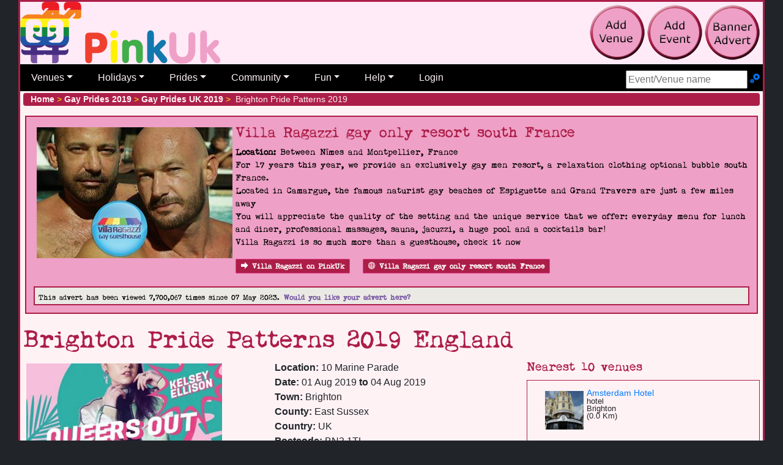

--- FILE ---
content_type: text/html; charset=utf-8
request_url: https://pinkuk.com/events/europe/uk/east-sussex/brighton/brighton-pride-patterns-2019
body_size: 16632
content:

<!DOCTYPE html>
<html lang="en-gb">
<head>
    <meta charset="utf-8">
    <meta name="viewport" content="width=device-width, initial-scale=1">
    <link href="/includes/css/pinkuk.min.css" rel="stylesheet" media="all">
    
    <link rel="shortcut icon" href="/favicon.ico">
    
    <link rel="apple-touch-icon" href="/apple-touch-icon-57x57-precomposed.png">
    <link rel="apple-touch-icon" sizes="72x72" href="/apple-touch-icon-72x72-precomposed.png">
    <link rel="apple-touch-icon" sizes="114x114" href="/apple-touch-icon-114x114-precomposed.png">
    <script src="//code.jquery.com/jquery-3.6.0.min.js"></script>
    <title>Brighton Pride Patterns 2019</title>

    <meta name="twitter:card" content="summary" />
    <meta name="twitter:site" content="@PinkUklistings" />
    <meta name="twitter:creator" content="@PinkUklistings" />
    <meta property="og:url" content="https://pinkuk.com/events/europe/uk/east-sussex/brighton/brighton-pride-patterns-2019">
    <meta property="og:title" content="Brighton Pride Patterns 2019 England">
    <meta property="og:description" content="Brighton Pride Patterns 2019 THURSDAY 1ST AUGUST  DRAGUATION : QUEERS OUT FOR SUMMER! Live drag, DJs, pool party theme, glitter + plenty [...]">
    <meta property="og:image" content="https://pinkuk.com/images/events/uk-brighton-pride-patterns-2019.jpg">
    <link rel="canonical" href="https://pinkuk.com/events/europe/uk/east-sussex/brighton/brighton-pride-patterns-2019">
    <meta name="description" content="Brighton Pride Patterns 2019 THURSDAY 1ST AUGUST  DRAGUATION : QUEERS OUT FOR SUMMER! Live drag, DJs, pool party theme, glitter + plenty [...]">
</head>
<body>
<div id="container_all">
    <div id="topBar">
        <a href="/"><img src="/img/pinkuk_rainbow.png" alt="PinkUk home page" style="margin-bottom:3px;" class="float-left"></a>
        <div class="float-right nonprintable d-none d-lg-block" style="padding:5px">
            
            <a href="/contact/add-listing/"><img class="tool-tip" src="/img/add-venue.png" title="add venue to PinkUk" alt="add gay venue to PinkUk"></a>
            <a href="/contact/add-event/"><img class="tool-tip" src="/img/add-event.png" title="add pride or gay event to PinkUk" alt="add gay pride/event to PinkUk"></a>
            <a href="/contact/banner-advert/"><img class="tool-tip" src="/img/add-banner.png" title="create and publish a banner advert" alt="create and publish a banner advert"></a>
        </div>
        <div class="clearfix">&nbsp;</div>
        <nav class="navbar navbar-expand-lg navbar-dark d-print-none"><button class="navbar-toggler" type="button" data-toggle="collapse" title="Main nav" data-target="#main_nav"><span class="navbar-toggler-icon"></span></button><form id="menuSearch-mobileFrom" action="/search/" class="navbar-form d-block d-lg-none" method="post"><label class="sr-only" for="tb_mobileSearch">Search site</label><input type="text" id="tb_mobileSearch" name="tb_mobileSearch" class="ui-autocomplete-input" autocomplete="off" placeholder="Event/Venue name" /></form><div class="collapse navbar-collapse navbar-nav" id="main_nav"><ul class="navbar-nav"><li class="nav-item dropdown"><a class="nav-link dropdown-toggle" href="#" data-toggle="dropdown">Venues</a><ul class="dropdown-menu"><li><a class="dropdown-item" href="#">By location &raquo;</a><ul class="submenu dropdown-menu"><li><a class="dropdown-item" href="/countries/europe/uk">UK</a></li><li class="dropdown-divider"></li><li><a class="dropdown-item" href="#">Africa &raquo;</a><ul class="submenu dropdown-menu"><li><a class="dropdown-item" href="/countries/africa/cabo-verde">Cabo Verde</a><li><li><a class="dropdown-item" href="/countries/africa/seychelles">Seychelles</a><li><li><a class="dropdown-item" href="/countries/africa/south-africa">South Africa</a><li><li><a class="dropdown-item" href="/countries/africa/uganda">Uganda</a><li></ul></li><li><a class="dropdown-item" href="#">Asia &raquo;</a><ul class="submenu dropdown-menu"><li><a class="dropdown-item" href="/countries/asia/cambodia">Cambodia</a><li><li><a class="dropdown-item" href="/countries/asia/hong-kong">Hong Kong</a><li><li><a class="dropdown-item" href="/countries/asia/india">India</a><li><li><a class="dropdown-item" href="/countries/asia/indonesia">Indonesia</a><li><li><a class="dropdown-item" href="/countries/asia/israel">Israel</a><li><li><a class="dropdown-item" href="/countries/asia/japan">Japan</a><li><li><a class="dropdown-item" href="/countries/asia/malaysia">Malaysia</a><li><li><a class="dropdown-item" href="/countries/asia/nepal">Nepal</a><li><li><a class="dropdown-item" href="/countries/asia/philippines">Philippines</a><li><li><a class="dropdown-item" href="/countries/asia/singapore">Singapore</a><li><li><a class="dropdown-item" href="/countries/asia/south-korea">South Korea</a><li><li><a class="dropdown-item" href="/countries/asia/sri-lanka">Sri Lanka</a><li><li><a class="dropdown-item" href="/countries/asia/taiwan">Taiwan</a><li><li><a class="dropdown-item" href="/countries/asia/thailand">Thailand</a><li><li><a class="dropdown-item" href="/countries/asia/turkey">Turkey</a><li><li><a class="dropdown-item" href="/countries/asia/vietnam">Vietnam</a><li></ul></li><li><a class="dropdown-item" href="#">Australia &raquo;</a><ul class="submenu dropdown-menu"><li><a class="dropdown-item" href="/countries/australia/australia">Australia</a><li><li><a class="dropdown-item" href="/countries/australia/guam">Guam</a><li><li><a class="dropdown-item" href="/countries/australia/new-zealand">New Zealand</a><li></ul></li><li><a class="dropdown-item" href="#">Europe &raquo;</a><ul class="submenu dropdown-menu"><li><a class="dropdown-item" href="/countries/europe/uk">UK</a><li><li class="dropdown-divider"></li><li><a class="dropdown-item" href="/countries/europe/austria">Austria</a><li><li><a class="dropdown-item" href="/countries/europe/belgium">Belgium</a><li><li><a class="dropdown-item" href="/countries/europe/croatia">Croatia</a><li><li><a class="dropdown-item" href="/countries/europe/cyprus">Cyprus</a><li><li><a class="dropdown-item" href="/countries/europe/czech-republic">Czech Republic</a><li><li><a class="dropdown-item" href="/countries/europe/denmark">Denmark</a><li><li><a class="dropdown-item" href="/countries/europe/estonia">Estonia</a><li><li><a class="dropdown-item" href="/countries/europe/finland">Finland</a><li><li><a class="dropdown-item" href="/countries/europe/france">France</a><li><li><a class="dropdown-item" href="/countries/europe/germany">Germany</a><li><li><a class="dropdown-item" href="/countries/europe/gibraltar">Gibraltar</a><li><li><a class="dropdown-item" href="/countries/europe/greece">Greece</a><li><li><a class="dropdown-item" href="/countries/europe/hungary">Hungary</a><li><li><a class="dropdown-item" href="/countries/europe/iceland">Iceland</a><li><li><a class="dropdown-item" href="/countries/europe/ireland">Ireland</a><li><li><a class="dropdown-item" href="/countries/europe/italy">Italy</a><li><li><a class="dropdown-item" href="/countries/europe/latvia">Latvia</a><li><li><a class="dropdown-item" href="/countries/europe/lithuania">Lithuania</a><li><li><a class="dropdown-item" href="/countries/europe/luxembourg">Luxembourg</a><li><li><a class="dropdown-item" href="/countries/europe/malta">Malta</a><li><li><a class="dropdown-item" href="/countries/europe/netherlands">Netherlands</a><li><li><a class="dropdown-item" href="/countries/europe/norway">Norway</a><li><li><a class="dropdown-item" href="/countries/europe/poland">Poland</a><li><li><a class="dropdown-item" href="/countries/europe/portugal">Portugal</a><li><li><a class="dropdown-item" href="/countries/europe/romania">Romania</a><li><li><a class="dropdown-item" href="/countries/europe/russia">Russia</a><li><li><a class="dropdown-item" href="/countries/europe/serbia">Serbia</a><li><li><a class="dropdown-item" href="/countries/europe/slovakia">Slovakia</a><li><li><a class="dropdown-item" href="/countries/europe/slovenia">Slovenia</a><li><li><a class="dropdown-item" href="/countries/europe/spain">Spain</a><li><li><a class="dropdown-item" href="/countries/europe/sweden">Sweden</a><li><li><a class="dropdown-item" href="/countries/europe/switzerland">Switzerland</a><li><li><a class="dropdown-item" href="/countries/europe/uk">UK</a><li><li><a class="dropdown-item" href="/countries/europe/ukraine">Ukraine</a><li></ul></li><li><a class="dropdown-item" href="#">North America &raquo;</a><ul class="submenu dropdown-menu"><li><a class="dropdown-item" href="/countries/north-america/bahamas">Bahamas</a><li><li><a class="dropdown-item" href="/countries/north-america/bermuda">Bermuda</a><li><li><a class="dropdown-item" href="/countries/north-america/canada">Canada</a><li><li><a class="dropdown-item" href="/countries/north-america/costa-rica">Costa Rica</a><li><li><a class="dropdown-item" href="/countries/north-america/curacao">Curacao</a><li><li><a class="dropdown-item" href="/countries/north-america/dominican-republic">Dominican Republic</a><li><li><a class="dropdown-item" href="/countries/north-america/guatemala">Guatemala</a><li><li><a class="dropdown-item" href="/countries/north-america/mexico">Mexico</a><li><li><a class="dropdown-item" href="/countries/north-america/usa">USA</a><li></ul></li><li><a class="dropdown-item" href="#">South America &raquo;</a><ul class="submenu dropdown-menu"><li><a class="dropdown-item" href="/countries/south-america/argentina">Argentina</a><li><li><a class="dropdown-item" href="/countries/south-america/brazil">Brazil</a><li><li><a class="dropdown-item" href="/countries/south-america/chile">Chile</a><li><li><a class="dropdown-item" href="/countries/south-america/colombia">Colombia</a><li><li><a class="dropdown-item" href="/countries/south-america/cuba">Cuba</a><li><li><a class="dropdown-item" href="/countries/south-america/ecuador">Ecuador</a><li><li><a class="dropdown-item" href="/countries/south-america/panama">Panama</a><li><li><a class="dropdown-item" href="/countries/south-america/peru">Peru</a><li><li><a class="dropdown-item" href="/countries/south-america/puerto-rico">Puerto Rico</a><li><li><a class="dropdown-item" href="/countries/south-america/uruguay">Uruguay</a><li></ul></li></ul></li><li><a class="dropdown-item" href="#">By category &raquo;</a><ul class="submenu dropdown-menu"><li><a class="dropdown-item" href="/pubs/europe/uk">Bars</a></li><li><a class="dropdown-item" href="#">Fun &raquo;</a><ul class="submenu dropdown-menu"><li><a class="dropdown-item" href="/cruising/europe/uk">Cruising</a></li><li><a class="dropdown-item" href="/escorts/europe/uk">Escorts</a></li><li><a class="dropdown-item" href="/massages/europe/uk">Massages</a></li><li><a class="dropdown-item" href="/saunas/europe/uk">Saunas</a></li></ul></li><li><a class="dropdown-item" href="#">Going away &raquo;</a><ul class="submenu dropdown-menu"><li><a class="dropdown-item" href="/attractions/europe/uk">Attractions</a></li><li><a class="dropdown-item" href="/beaches/europe/uk">Beaches</a></li><li><a class="dropdown-item" href="/guest-houses/europe/uk">Guest houses</a></li><li><a class="dropdown-item" href="/hostels/europe/uk">Hostels</a></li><li><a class="dropdown-item" href="/hotels/europe/uk">Hotels</a></li><li><a class="dropdown-item" href="/resorts/europe/uk">Resorts</a></li><li><a class="dropdown-item" href="/restaurants/europe/uk">Restaurants</a></li><li><a class="dropdown-item" href="/self-catering/europe/uk">Self-catering</a></li></ul></li><li><a class="dropdown-item" href="/networks-advice/europe/uk">Networks & advice</a></li><li><a class="dropdown-item" href="/clubs/europe/uk">Nightclubs</a></li><li><a class="dropdown-item" href="#">Other businesses &raquo;</a><ul class="submenu dropdown-menu"><li><a class="dropdown-item" href="/businesses/europe/uk">Businesses general</a><li><a class="dropdown-item" href="/escorts/europe/uk">Escorts</a></li><li><a class="dropdown-item" href="/massages/europe/uk">Massages</a></li><li><a class="dropdown-item" href="/restaurants/europe/uk">Restaurants</a></li><li><a class="dropdown-item" href="/shops/europe/uk">Shops</a></li></ul></li><li><a class="dropdown-item" href="/restaurants/europe/uk">Restaurants</a></li></ul></li><li class="dropdown-divider"></li><li><a class="dropdown-item" href="/search/">Search</a></li><li class="dropdown-divider"></li><li><a class="dropdown-item" href="/contact/add-listing/">Add your venue</a></li></ul> <li class="nav-item dropdown"> <a class="nav-link dropdown-toggle" href="#" data-toggle="dropdown">Holidays</a><ul class="dropdown-menu"><li><a class="dropdown-item" href="/attractions/europe/uk">Attractions</a></li><li><a class="dropdown-item" href="/beaches/europe/uk">Beaches</a></li><li><a class="dropdown-item" href="/guest-houses/europe/uk">Guest houses</a></li><li><a class="dropdown-item" href="/hostels/europe/uk">Hostels</a></li><li><a class="dropdown-item" href="/hotels/europe/uk">Hotels</a></li><li><a class="dropdown-item" href="/resorts/europe/uk">Resorts</a></li><li><a class="dropdown-item" href="/restaurants/europe/uk">Restaurants</a></li><li><a class="dropdown-item" href="/self-catering/europe/uk">Self-catering</a></li><li class="dropdown-divider"></li><li><a class="dropdown-item" href="/search/?c=h">Search venues</a></li><li class="dropdown-divider"></li><li><a class="dropdown-item" href="/contact/add-listing/">Add your venue</a></li></ul></li><li class="nav-item dropdown"><a class="nav-link dropdown-toggle" href="#" data-toggle="dropdown">Prides</a><ul class="dropdown-menu"><li><a class="dropdown-item" href="/events/gay-pride-2026/europe/uk">Prides by country</a></li><li><a class="dropdown-item" href="/events/future-prides.aspx">Future Prides</a></li><li><a class="dropdown-item" href="/stayingin/gay-flags/">Pride Flags</a></li><li class="dropdown-divider"></li><li><a class="dropdown-item" href="/search/">Search prides</a></li><li class="dropdown-divider"></li><li><a class="dropdown-item" href="/contact/add-event/">Add your event</a></li></ul></li><li class="nav-item dropdown"><a class="nav-link dropdown-toggle" href="#" data-toggle="dropdown">Community</a><ul class="dropdown-menu"><li><a class="dropdown-item" href="/news/">Newsletters</a></li><li><a class="dropdown-item" href="/news/features/">Features & views</a></li><li><a class="dropdown-item" href="/networks-advice/europe/uk">Networks & advice</a></li><li><a class="dropdown-item" href="#">Specialist groups &raquo;</a><ul class="submenu dropdown-menu"><li><a class="dropdown-item" href="/stayingin/bears/">Bears</a></li><li><a class="dropdown-item" href="/stayingin/lesbian/">Lesbians</a></li><li><a class="dropdown-item" href="/stayingin/trans/">Trans</a></li></ul></li><li><a class="dropdown-item" href="#">Handy LGBTQ+ facts &raquo;</a><ul class="submenu dropdown-menu"><li><a class="dropdown-item" href="/stayingin/countries-illegal-to-be-gay/">Country rights</a></li><li><a class="dropdown-item" href="/stayingin/hanky-codes/">Hanky codes</a></li><li><a class="dropdown-item" href="/stayingin/gay-flags/">LGBTQ flags</a></li><li><a class="dropdown-item" href="/stayingin/slang/">Slang dictionary</a></li><li><a class="dropdown-item" href="/stayingin/gay-history/">UK gay & lesbian history</a></li></ul><li><a class="dropdown-item" href="#">Shopping &raquo;</a><ul class="submenu dropdown-menu"><li><a class="dropdown-item" href="/shop/">Shopping</a></li><li><a class="dropdown-item" href="/shop/product-of-the-month/">Product of Month</a></li><li class="dropdown-divider"></li><li><a class="dropdown-item" href="https://affiliates.esmale.com/idevaffiliate.php?id=324" target="_blank">Adult toys & kink</a></li><li><a class="dropdown-item" href="https://affiliates.esmale.com/idevaffiliate.php?id=324_12_1_184" target="_blank">Shop poppers</a></li></ul></li><li><a class="dropdown-item" href="/stayingin/links/">Community links</a></li></ul><li class="nav-item dropdown"><a class="nav-link dropdown-toggle" data-toggle="dropdown" href="#">Fun</a><ul class="dropdown-menu"><li><a class="dropdown-item" href="/cruising/europe/uk">Cruising</a></li><li><a class="dropdown-item" href="/escorts/europe/uk">Escorts</a></li><li><a class="dropdown-item" href="/massages/europe/uk">Massages</a></li><li><a class="dropdown-item" href="/saunas/europe/uk">Saunas</a></li><li class="dropdown-divider"></li><li><a class="dropdown-item" href="/stayingin/films/">Films</a></li></ul></li><li class="nav-item dropdown"><a class="nav-link dropdown-toggle" data-toggle="dropdown" href="#">Help</a><ul class="dropdown-menu"><li><a class="dropdown-item" href="/contact/banner-advert/">Add banner advert</a></li><li><a class="dropdown-item" href="/contact/add-event/">Add event</a></li><li><a class="dropdown-item" href="/contact/add-listing/">Add venue</a></li><li><a class="dropdown-item" href="/contact/advertise/">Advertise</a></li><li><a class="dropdown-item" href="/help/terms/">Terms and Conditions</a></li><li class="dropdown-divider"></li><li><a class="dropdown-item" href="/contact/">Contact us</a></li><li><a class="dropdown-item" href="/help/donation/">Donate</a></li><li><a class="dropdown-item" href="/help/">Help</a></li><li><a class="dropdown-item" href="/contact/testimonials/">Testimonials</a></li></ul></li><li class="nav-item"><a class="nav-link" href="#modalLogin" data-toggle="modal">Login</a></li><li class="nav-item"><form id="menuSearch-desktopFrom" action="/search/" class="form-inline navbar-form d-none d-lg-block dropdown-menu-right" style="position:absolute;padding-right:5px;padding-top:10px;" method="post"><label class="sr-only" for="tb_desktopSearch">Search Site</label><input type="text" id="tb_desktopSearch" name="tb_desktopSearch" class="ui-autocomplete-input" autocomplete="off" placeholder="Event/Venue name" />&nbsp;<a href="/search/" title="Advance search"><span class="icon icon-cogs"> </span></a></form></li></ul></div></nav>
    </div>
    <div id="mainBody" class="">
        
            <div itemscope itemtype="http://schema.org/WebPage">
        
        <div class="breadcrumb">
            <a href="/"><strong>Home</strong></a>&nbsp;<span style="color:#fff200;">></span>&nbsp;<a href="/events/gay-pride-2019"><strong>Gay Prides 2019</strong></a>&nbsp;<span style="color:#fff200;">></span>&nbsp;
<a href="/events/gay-pride-2019/europe/uk"><strong>Gay Prides UK 2019</strong></a>&nbsp;<span style="color:#fff200;">></span>&nbsp;
Brighton Pride Patterns 2019

        </div> 
        
            <div class="row venue-paid" data-nosnippe data-cat="venue-paid" data-id="116" aria-hidden="true"><div class="event-details" tabindex="-1"><a target="_blank" href="https://www.villaragazzi.com/en/?utm_source=pinkuk" class="linkclick"><img class="float-left newsImage" width="320" height="214" src="/events/img/villaragazzigayonlyresortsouthfrance_betweenn-mesandmontpellier.jpg.jpeg" alt="Villa Ragazzi gay only resort south France"/></a><div class="h4">Villa Ragazzi gay only resort south France</div><strong>Location:</strong> Between Nîmes and Montpellier, France<br /><p>For 17 years this year, we provide an exclusively gay men resort, a relaxation clothing optional bubble south France. <br />Located in Camargue, the famous naturist gay beaches of Espiguette and Grand Travers are just a few miles away<br />You will appreciate the quality of the setting and  the unique service that we offer: everyday menu for lunch and diner, professional massages, sauna, jacuzzi, a huge pool and a cocktails bar! <br />Villa Ragazzi is so much more than a guesthouse, check it now</p><a class="btn btn-primary btn-xs" href="/countries/europe/france/occitanie/uchaud/villa-ragazzi"><span class="icon-arrow-right"> </span>Villa Ragazzi on PinkUk</a>&nbsp;&nbsp;&nbsp;<div class="clearfix d-block d-sm-none">&nbsp;</div><a class="btn btn-primary btn-xs linkclick" title="go to their website" href="https://www.villaragazzi.com/en/?utm_source=pinkuk" target="_blank"><span class="icon-globe"> </span>Villa Ragazzi gay only resort south France</a><div class="d-none d-sm-block"><div class="clearfix">&nbsp;</div><div class="advewrtiseWithUs highlight_box"><strong><small>This advert has been viewed 7,700,067 times since 07 May 2023.</small> <a href="/contact/banner-advert/">Would you like your advert here?</a></strong></div></div></div></div>
                <h1>Brighton Pride Patterns 2019 England</h1>
            
        


    <div class="row">
        <div class="col-12 col-md-5 col-lg-4">
            <img width="320" height="214" src="/images/events/uk-brighton-pride-patterns-2019.jpg" alt="Brighton Pride Patterns 2019" />
        </div>
        <div class="col-12 col-md-5 col-lg-4" data-id="3635" data-cat="event">
            
            <strong>Location:</strong> 10 Marine Parade
            <br /><strong>Date:</strong> 01 Aug 2019 <strong>to</strong> 04 Aug 2019<br /><strong>Town:</strong> Brighton<br /><strong>County:</strong> East Sussex<br /><strong>Country:</strong> UK<br />
                <strong>Postcode:</strong> BN2 1TL
                <p><strong>Tel:</strong> 01273 894 777</p>
                <strong>Views:</strong> 2,460
            <br /><strong>Reviews:</strong> <span>0</span>&nbsp;<img class="vbtm" src="/img/icons/star0.png" alt="0 Star Rating: Recommended" />
            <p><strong>Updated:</strong> 15 Jul 2019</p>
            <a class="btn btn-primary btn-xs weblinkclick" title="go to their website" href="http://patternsbrighton.com/?utm_source=pinkuk" target="_blank"><span class="icon-globe"> </span>Brighton Pride Patterns 2019&#39;s website</a>
            <div class="clear">&nbsp;</div>
        </div>
        <div class="col-6 col-md-6 col-lg-4 nonprintable d-none d-sm-block">
            <h2 class="h5">Nearest 10 venues</h2>
<div class="tab-content venues-nearest data-nosnippet">
<div class="venues-nearest-venue">
<a href="/countries/europe/uk/east-sussex/brighton/amsterdam-hotel">Amsterdam Hotel
<img class="float-left" src="/venues/images/amsterdamhotel_d.jpg" title="amsterdam hotel brighton" alt="pic of amsterdam hotel brighton" /></a>
<p class="small">hotel
<br />Brighton
<br />(0.0 Km)
</p>
<div class="clear">&nbsp;</div>
<div class="clear">&nbsp;</div>
</div>
<div class="venues-nearest-venue">
<a href="/countries/europe/uk/east-sussex/brighton/centre-stage">Centre Stage
<img class="float-left" src="/venues/images/centrestage_d.jpg" title="centre stage brighton" alt="pic of centre stage brighton" /></a>
<p class="small">Bar
<br />Brighton
<br />(0.0 Km)
</p>
<div class="clear">&nbsp;</div>
<div class="clear">&nbsp;</div>
</div>
<div class="venues-nearest-venue">
<a href="/countries/europe/uk/east-sussex/brighton/patterns">Patterns
<img class="float-left" src="/venues/images/patterns_d.jpg" title="patterns brighton" alt="pic of patterns brighton" /></a>
<p class="small">club
<br />Brighton
<br />(0.0 Km)
</p>
<div class="clear">&nbsp;</div>
<div class="clear">&nbsp;</div>
</div>
<div class="venues-nearest-venue">
<a href="/countries/europe/uk/east-sussex/brighton/new-steine-rooms-bistro">New Steine Rooms [...]
<img class="float-left" src="/venues/images/newsteineroomsbistro_d.jpg" title="new steine rooms &amp; bistro brighton" alt="pic of new steine rooms &amp; bistro brighton" /></a>
<p class="small">hotel eat
<br />Brighton
<br />(0.0 Km)
</p>
<div class="clear">&nbsp;</div>
<div class="clear">&nbsp;</div>
</div>
<div class="venues-nearest-venue">
<a href="/countries/europe/uk/east-sussex/brighton/brightonwave-hotel">Brightonwave [...]
<img class="float-left" src="/venues/images/brightonwavehotel_d.jpg" title="brightonwave hotel brighton" alt="pic of brightonwave hotel brighton" /></a>
<p class="small">hotel
<br />Brighton
<br />(0.1 Km)
</p>
<div class="clear">&nbsp;</div>
<div class="clear">&nbsp;</div>
</div>
<div class="venues-nearest-venue">
<a href="/countries/europe/uk/east-sussex/brighton/nineteen">Nineteen
<img class="float-left" src="/venues/images/nineteen_d.jpg" title="nineteen brighton" alt="pic of nineteen brighton" /></a>
<p class="small">B&amp;B
<br />Brighton
<br />(0.1 Km)
</p>
<div class="clear">&nbsp;</div>
<div class="clear">&nbsp;</div>
</div>
<div class="venues-nearest-venue">
<a href="/countries/europe/uk/east-sussex/brighton/the-marine-tavern">The Marine Tavern
<img class="float-left" src="/venues/images/themarinetavern_d.jpg" title="the marine tavern brighton" alt="pic of the marine tavern brighton" /></a>
<p class="small">hotel Bar
<br />Brighton
<br />(0.1 Km)
</p>
<div class="clear">&nbsp;</div>
<div class="clear">&nbsp;</div>
</div>
<div class="venues-nearest-venue">
<a href="/countries/europe/uk/east-sussex/brighton/trans-pride-centre-brighton">Trans Pride [...]
<img class="float-left" src="/venues/images/transpridecentrebrighton_d.jpg" title="trans pride centre brighton brighton" alt="pic of trans pride centre brighton brighton" /></a>
<p class="small">support
<br />Brighton
<br />(0.1 Km)
</p>
<div class="clear">&nbsp;</div>
<div class="clear">&nbsp;</div>
</div>
<div class="venues-nearest-venue">
<a href="/countries/europe/uk/east-sussex/brighton/pink-pavilion">Pink Pavilion
<img class="float-left" src="/venues/images/pinkpavilion_d.jpg" title="pink pavilion brighton" alt="pic of pink pavilion brighton" /></a>
<p class="small">B&amp;B
<br />Brighton
<br />(0.1 Km)
</p>
<div class="clear">&nbsp;</div>
<div class="clear">&nbsp;</div>
</div>
<div class="venues-nearest-venue">
<a href="/countries/europe/uk/east-sussex/brighton/the-rainbow-hub">The Rainbow Hub
<img class="float-left" src="/venues/images/therainbowhub_d.jpg" title="the rainbow hub brighton" alt="pic of the rainbow hub brighton" /></a>
<p class="small">support
<br />Brighton
<br />(0.1 Km)
</p>
<div class="clear">&nbsp;</div>
<div class="clear">&nbsp;</div>
</div>
<div class="venues-nearest-venue">
<a href="/countries/europe/uk/east-sussex/brighton/coq-block-bar">COQ Block Bar
<img class="float-left" src="/venues/images/coqblockbar_d.jpg" title="coq block bar brighton" alt="pic of coq block bar brighton" /></a>
<p class="small">Bar eat
<br />Brighton
<br />(0.1 Km)
</p>
<div class="clear">&nbsp;</div>
<div class="clear">&nbsp;</div>
</div>
<div class="venues-nearest-venue">
<a href="/countries/europe/uk/east-sussex/brighton/r-bar">R-Bar
<img class="float-left" src="/venues/images/rbar_d.jpeg" title="r-bar brighton" alt="pic of r-bar brighton" /></a>
<p class="small">Bar
<br />Brighton
<br />(0.1 Km)
</p>
<div class="clear">&nbsp;</div>
<div class="clear">&nbsp;</div>
</div>
<div class="venues-nearest-venue">
<a href="/countries/europe/uk/east-sussex/brighton/charles-street-tap">Charles Street [...]
<img class="float-left" src="/venues/images/charlesstreettap_d.jpg" title="charles street tap brighton" alt="pic of charles street tap brighton" /></a>
<p class="small">Bar club
<br />Brighton
<br />(0.1 Km)
</p>
<div class="clear">&nbsp;</div>
<div class="clear">&nbsp;</div>
</div>
<div class="venues-nearest-venue">
<a href="/countries/europe/uk/east-sussex/brighton/prowler-brighton">Prowler Brighton
<img class="float-left" src="/venues/images/prowlerbrighton_d.jpg" title="prowler brighton brighton" alt="pic of prowler brighton brighton" /></a>
<p class="small">shop
<br />Brighton
<br />(0.1 Km)
</p>
<div class="clear">&nbsp;</div>
<div class="clear">&nbsp;</div>
</div>
<div class="venues-nearest-venue">
<a href="/countries/europe/uk/east-sussex/brighton/the-sussex-beacon-brighton">The Sussex Beacon [...]
<img class="float-left" src="/venues/images/thesussexbeaconbrighton_d.jpg" title="the sussex beacon brighton brighton" alt="pic of the sussex beacon brighton brighton" /></a>
<p class="small">shop
<br />Brighton
<br />(0.1 Km)
</p>
<div class="clear">&nbsp;</div>
<div class="clear">&nbsp;</div>
</div>
<div class="venues-nearest-venue">
<a href="/countries/europe/uk/east-sussex/brighton/camelford-arms">Camelford Arms
<img class="float-left" src="/venues/images/camelfordarms_d.jpg" title="camelford arms brighton" alt="pic of camelford arms brighton" /></a>
<p class="small">Bar eat
<br />Brighton
<br />(0.1 Km)
</p>
<div class="clear">&nbsp;</div>
<div class="clear">&nbsp;</div>
</div>
<div class="venues-nearest-venue">
<a href="/countries/europe/uk/east-sussex/brighton/zone-bar">Zone Bar
<img class="float-left" src="/venues/images/zonebar_d.jpg" title="zone bar brighton" alt="pic of zone bar brighton" /></a>
<p class="small">Bar
<br />Brighton
<br />(0.1 Km)
</p>
<div class="clear">&nbsp;</div>
<div class="clear">&nbsp;</div>
</div>
<div class="venues-nearest-venue">
<a href="/countries/europe/uk/east-sussex/brighton/the-basement-club">The Basement Club
<img class="float-left" src="/venues/images/thebasementclub_d.jpg" title="the basement club brighton" alt="pic of the basement club brighton" /></a>
<p class="small">club
<br />Brighton
<br />(0.1 Km)
</p>
<div class="clear">&nbsp;</div>
<div class="clear">&nbsp;</div>
</div>
<div class="venues-nearest-venue">
<a href="/countries/europe/uk/east-sussex/brighton/lunch-positive">Lunch Positive
<img class="float-left" src="/venues/images/lunchpositive_d.jpg" title="lunch positive brighton" alt="pic of lunch positive brighton" /></a>
<p class="small">support
<br />Brighton
<br />(0.1 Km)
</p>
<div class="clear">&nbsp;</div>
<div class="clear">&nbsp;</div>
</div>
<div class="venues-nearest-venue">
<a href="/countries/europe/uk/east-sussex/brighton/legends-bar">Legends Bar
<img class="float-left" src="/venues/images/legendsbar_d.jpg" title="legends bar brighton" alt="pic of legends bar brighton" /></a>
<p class="small">Bar
<br />Brighton
<br />(0.1 Km)
</p>
<div class="clear">&nbsp;</div>
<div class="clear">&nbsp;</div>
</div>
</div>

        </div>
    </div>
    <a class="btn btn-primary btn-xs" href="/countries/europe/uk/east-sussex#townList"><span class="icon-arrow-right"> </span>LGBTQ+ scene in East Sussex</a>
    <hr />
    <div class="row">
        <div class="col-md-8">
            <nav>
                <div class="nav nav-tabs nav-fill" id="nav-tab" role="tablist">
                    <a class="nav-item nav-link active" id="nav-info-tab" data-toggle="tab" href="#nav-info" role="tab" aria-controls="nav-info" aria-selected="true">Info</a>
                    
                        <a class="nav-item nav-link" id="nav-contact-tab" data-toggle="tab" href="#nav-contact" role="tab" aria-controls="nav-contact" aria-selected="false">Contact</a>
                    
                    <a class="nav-item nav-link" id="nav-reviews-tab" data-toggle="tab" href="#nav-reviews" role="tab" aria-controls="nav-reviews" aria-selected="false">Reviews</a>
                    <a class="nav-item nav-link" id="nav-reviewAdd-tab" data-toggle="tab" href="#nav-reviewAdd" role="tab" aria-controls="nav-reviewAdd" aria-selected="false">Add review</a>
                </div>
            </nav>
            <div class="tab-content" id="nav-tabContent">
                <div class="tab-pane fade show active" id="nav-info" role="tabpanel" aria-labelledby="nav-info-tab">
                    <h3>Info</h3>
                    THURSDAY 1ST AUGUST <br />DRAGUATION : QUEERS OUT FOR SUMMER!<br />Live drag, DJs, pool party theme, glitter + plenty more.<br />Performers include, host for the evening and drag superstar FRUIT, new Drag Society president himself Prince of Persia, queerlesque and parody singer Olive Hooters, K-pop Diva Melanin Monroe, dancer and Youtube sensation Kelsey Ellison, as well as resident DJ and founder of Gal Pal’s Jumeau, who will DJing the night away with queer pop party anthems, wildcards and deep cuts that make you want to move!<br /><br />FRIDAY 2ND AUGUST<br />PATTERNS DOES PRIDE!<br />Being involved in Brighton & Hove Pride and promoting diversity is hugely important to Patterns, so of course Pride is an annual highlight for Patterns. This Pride Friday, Patterns host a warm-up party with our residents to get things in motion ahead of the main events. Expect the finest in underground party starting slammers and dance floor favourites, both past and present. This will be in support of Switchboard, a charity for LGBTQ people looking for community, support or information. Set up in 1975, Switchboard has been supporting lesbian, gay, bisexual, transgender and queer people in Brighton & Hove and beyond. <br /><br />SATURDAY 3RD AUGUST<br />HORSE MEAT DISCO AND RAW SILK<br />Horse Meat Disco is the sweatiest and bestest queer disco wonderland in the country. If I die, scatter my ashes on the dance floor. We are not worthy. They'll be joined by the dangerous duo of Steph and Grace aka RAW SILK who are ready to bring you a ridiculous amount of fun. 20p from each ticket sold on DICE will be donated to The Clock Tower Sanctuary, a local day centre for 16-25-year olds who are homeless or insecurely housed.<br /><br />SUNDAY 4TH AUGUST<br />SUNDAY SUNDAE PRIDE REUNION<br />Sunday Sundae has become Brighton Pride’s most legendary party thanks to its life affirming mix of hot house, classy disco, stunning location, loved up clubbers and its gloriously sexy, sexy vibe. Nothing comes close to the love you will feel as you dance your Brighton Pride Sunday away in the company of party loving hedonists hell bent on having the night of their lives. Set in the heart of the Pride Village Party celebrations at Brighton’s stunning art deco venue Patterns, the sashay will be had as a soundtrack of classic house, disco infused beats and heavenly upfront grooves combine to keep the temperatures soaring long after the sun has set.
                </div>
                <div class="tab-pane fade" id="nav-contact" role="tabpanel" aria-labelledby="nav-contact-tab">
                    
                    <h4>Email Brighton Pride Patterns 2019</h4>
                    <div id="dv_contactForm">
    <p>If you are a gay or LGBTQ+ business are don't have a listing with us, why not <a href="/contact/advertise/">add your venue</a>. 
        Have a look at the 'Premium Service' which will bring you a lot more traffic.</p>
    <form id="form2" method="post">
        <p id="sp_formErr"></p> 
        
            <div class="row">
                <div class="col-md-6">
                    <label for="tb_myName">Name: *</label>
                    <input type="text" class="form-control" name="tb_myName" id="tb_myName" value="" />
                    <p id="lt_nameErr"></p>
                </div>
                <div class="col-md-6">
                    <label for="tb_myEmail">Email: *</label>
                    <input type="text" class="form-control" name="tb_myEmail" id="tb_myEmail" value="" />
                    <p id="lt_emailErr"></p>
                </div>
            </div>
        
            <div class="row">
                <div class="col-md-4">
                    <label for="tb_subject"><strong>Subject: *</strong></label>
                    <input type="text" class="form-control" name="tb_subject" id="tb_subject" value="" />
                    <p id="lt_subjectErr"></p>
                </div>
            </div>
            <div class="row">
                <div class="col-md-8">
                    <label for="tb_msg"><strong>Message: *</strong></label>
                    <br /><textarea class="form-control" name="tb_msg" id="tb_msg" rows="10"></textarea>
                    <p id="lt_msgErr"></p>
                </div>
            </div>
            <div class="row">
                <div class="col-md-6">
                   <input type="checkbox" id="cb_reciveNews" name="cb_reciveNews"  value="1"/>
<label for="cb_reciveNews">I would like to hear news from PinkUk</label>
  
                </div>
            </div>
            <br /><input type="button" onclick="sendContactEmail();" class="btn btn-primary" name="bn_submit" id="bn_submit" value="Send message" />
        <input name="hd_toContactId" type="hidden" id="hd_toContactId" /><input name="hd_venueId" type="hidden" id="hd_venueId" /><input name="hd_eventId" type="hidden" id="hd_eventId" value="3635" />
    </form>
</div>
<br />
<div id="dv_complete">
    <div class="highlight_box nonprintable"><span class="icon-info"> </span>Your Message has been sent</div> 
</div>
 
                </div>
                <div class="tab-pane fade" id="nav-reviews" role="tabpanel" aria-labelledby="nav-reviews-tab">
                    <div class="highlight_box nonprintable"><span class="icon-info"> </span>There are no reviews for this listing.<br />Why not be the first to add a review.</div>
                </div>
                <div class="tab-pane fade" id="nav-reviewAdd" role="tabpanel" aria-labelledby="nav-reviewAdd-tab" aria-hidden="true">
                        
    <p>You will need to <a href="#modalLogin" class="loginModal" data-toggle="modal">Login</a> to add a review</p>

                </div>
            </div>
            <div class="clear">&nbsp;</div>
        </div>
        <div class="col-md-4">
            
                <div class="map_container fullLineBot">
                    <div class="highlight_box nonprintable"><span class="icon-info"> </span>You will need to <a href="#modalLogin" class="loginModal" data-toggle="modal">Login</a> to view the map</div>
                </div>
            
            <div class="clear">&nbsp;</div>
            <h2 class="h5">Nearest Featured Venues</h2>
<div class="venue-paid">
<a href="/countries/europe/uk/london/london/strong-poppers-uk">Strong Poppers UK<img class="float-left" src="/venues/images/londonstrongpoppersuk_d.jpeg" title="strong poppers uk london" alt="pic of strong poppers uk london" /></a><p class="small">shop<br /><strong>London, London </strong><br />(69.5 Km)<br />We are the premier online store in the UK for you strong poppers. We have various amazing formulas that we hope you will love. All orders are [...]</p></div>
<div class="venue-paid">
<a href="/countries/europe/uk/london/westminster/stereo">STEREO<img class="float-left" src="/venues/images/londonstereo_d.jpeg" title="stereo westminster" alt="pic of stereo westminster" /></a><p class="small">club<br /><strong>Westminster, London </strong><br />(76.9 Km)<br />Step into STEREO, a subterranean haven for live music, great cocktails and late night food. A heady mix of New York and London nightlife, with an [...]</p></div>

        </div>
     </div>
    
    <div id="fb-root"></div>
    <script src="/includes/js/event.min.js"></script>
    <script type='application/ld+json'>{"@context":"http://schema.org","@type": "BreadcrumbList","itemListElement":[{"@type":"ListItem","position":1,"name":"Gay Prides 2019","item":"https://pinkuk.com/events/gay-pride-2019"},{"@type":"ListItem","position":2,"name":"Gay Prides UK 2019","item":"https://pinkuk.com/events/gay-pride-2019/europe/uk"},{"@type":"ListItem","position":3,"name":"Brighton Pride Patterns 2019","item":"https://pinkuk.com"}]}</script>
<script type='application/ld+json'> {"@context":"http://schema.org","@type":"Event","name":"Brighton Pride Patterns 2019","url":"https://pinkuk.com/events/europe/uk/east-sussex/brighton/brighton-pride-patterns-2019","image":"https://pinkuk.com/images/events/uk-brighton-pride-patterns-2019.jpg","description":"Brighton Pride Patterns 2019 THURSDAY 1ST AUGUST  DRAGUATION : QUEERS OUT FOR SUMMER! Live drag, DJs, pool party theme, glitter + plenty more. Performers includ","startDate":"2019-08-01","endDate":"2019-08-04","eventAttendanceMode":"https://schema.org/OfflineEventAttendanceMode","eventStatus":"https://schema.org/EventScheduled","performer":"null","offers":{"@type":"Offer","availability":"PreOrder","validFrom": "2019-08-01","url":"http://patternsbrighton.com/","price":"0", "priceCurrency":"GBP" },"location":{"@type":"Place","name":"10 Marine Parade","sameAs":"https://pinkuk.com/events/europe/uk/east-sussex/brighton/brighton-pride-patterns-2019","address":{"@type":"PostalAddress","streetAddress":"10 Marine Parade", "addressLocality":"Brighton", "addressRegion":"East Sussex", "postalCode":"BN2 1TL", "addressCountry":"UK" }, "geo":{"@type":"GeoCoordinates","latitude":50.8199548,"longitude":-0.13455039999996643 }},"organizer":{"@type":"Organization","name":"Brighton Pride Patterns 2019","url":"https://pinkuk.com/events/europe/uk/east-sussex/brighton/brighton-pride-patterns-2019" }}</script>

</div>
    </div>
    <hr style="margin:0;"/>
    <div id="bottomBar">
    <span aria-hidden="true"><strong>Share this page</strong>: <a href="https://www.facebook.com/sharer/sharer.php?u=https://pinkuk.com/events/europe/uk/east-sussex/brighton/brighton-pride-patterns-2019" target="_blank" rel="noopener"><img src="/img/icons/facebook_sm.png" alt="Share on Facebook"></a> | <a class="bluesky-share-button" target="_blank" href="https://bsky.app/intent/compose?text=%0Ahttps://pinkuk.com/events/europe/uk/east-sussex/brighton/brighton-pride-patterns-2019"><img src="/img/icons/bluesky.png" alt="Share on Bluesky"></a></span>
    <div class="row nonprintable small">
        <div class="col-12">
            <a href="/contact/">Contact&nbsp;us</a>
            |&nbsp;<a href="/contact/advertise/">Advertise with us</a>
            |&nbsp;<a href="/contact/accessibility.aspx">Accessibility</a>
            |&nbsp;<a href="/contact/privacey.aspx">Privacy&nbsp;policy</a>
            |&nbsp;<a href="/contact/testimonials/">Testimonials</a>
            |&nbsp;<a href="/help/donation/">Donate</a>
            |&nbsp;&copy; 1999 - 2026
        </div>
        <div class="col-12">
            Our Social:
            &nbsp;|&nbsp;<a href="https://bsky.app/profile/pinkuk.com" target="_blank"><img src="/img/icons/bluesky.png" class="vbtm" title="PinkUk blusky social" alt="PinkUk bsky page" /></a>
            &nbsp;|&nbsp;<a href="https://www.facebook.com/groups/pinkuk/" target="_blank"><img src="/img/icons/facebook-group.jpg" class="vbtm" alt="PinkUk's FB group" /></a>
        </div>
       <!-- Global site tag (gtag.js) - Google Analytics -->
        <script async src="https://www.googletagmanager.com/gtag/js?id=G-RZVFZ5ENN9"></script>
       <script>
          window.dataLayer = window.dataLayer || [];
          function gtag(){dataLayer.push(arguments);}
          gtag('js',new Date());gtag('config', 'G-RZVFZ5ENN9');
        </script>
    </div>
    </div>
</div>

<div class="modal fade" id="modalLogin" tabindex="-1" aria-hidden="true">
    <div class="modal-dialog modal-sm">
        <div class="modal-content small">
            <div class="modal-header">
                <span class="modal-title" id="myModalLabel">Login</span>
                <button type="button" class="close" data-dismiss="modal"><span aria-hidden="true">&times;</span><span class="sr-only">Close</span></button>
            </div>
            <div class="modal-body">
                <form method="post">
                    <ul class="list-group list-group-horizontal modalNav">
                        <li class="list-group-item"><a href="#" onclick="signInForm('dv_login'); return false;">Login</a></li>
                        <li class="list-group-item"><a href="#" onclick="signInForm('dv_forgot'); return false;">Forgotten</a></li>
                        <li class="list-group-item"><a href="#" onclick="signInForm('dv_reg'); return false;">Register</a></li>
                    </ul>
                    <p id="dv_loginFormErr"></p>
                    <div id="dv_loginForm">
                        <label for="tb_usernameForm">Username:</label>
                        <input type="text" placeholder="Your username" name="tb_usernameForm" id="tb_usernameForm" maxlength="50" class="form-control"/>
                        <label for="tb_passwordForm">Password:</label>
                        <input type="password" placeholder="Your password" name="tb_passwordForm" id="tb_passwordForm" maxlength="25" class="form-control"/>
                        <div class="text-right"><input type="button" class="btn btn-primary" onclick="loginForm(); return false;" name="bn_loginForm" id="bn_loginForm" value="Login" /></div>
                    </div>
                    <div id="dv_forgotForm" style="display:none;">
                        <label for="tb_emailForm">Enter your username or email address</label>
                        <input type="email" name="tb_emailForm" placeholder="Your email" id="tb_emailForm" maxlength="50" class="form-control"/>
                        <div class="text-right"><input type="button" class="btn btn-primary" name="bn_forgotForm" id="bn_forgotForm" value="Get your password" /></div>
                    </div>
                    <div id="dv_regForm" style="display: none;">
                        <label for="tb_usernameNewForm">Username*</label>
                        <br /><input type="text" id="tb_usernameNewForm" maxlength="25" class="form-control"/>
                        <span class="help-block" id="tb_usernameNewFormErr"></span>
                        <p class="help-block">Alphanumeric characters only (0-9,a-z,A-Z).</p>
                        <label for="dd_countrys">Country *</label>
                        <select name="dd_countrys" id="dd_countrys" class="form-control">
                            <option value="Afghanistan" >Afghanistan</option><option value="Albania" >Albania</option><option value="Algeria" >Algeria</option><option value="Andorra" >Andorra</option><option value="Angola" >Angola</option><option value="Antigua and Barbuda" >Antigua and Barbuda</option><option value="Argentina" >Argentina</option><option value="Armenia" >Armenia</option><option value="Australia" >Australia</option><option value="Austria" >Austria</option><option value="Azerbaijan" >Azerbaijan</option><option value="Bahamas" >Bahamas</option><option value="Bahrain" >Bahrain</option><option value="Bangladesh" >Bangladesh</option><option value="Barbados" >Barbados</option><option value="Belarus" >Belarus</option><option value="Belgium" >Belgium</option><option value="Belize" >Belize</option><option value="Benin" >Benin</option><option value="Bermuda" >Bermuda</option><option value="Bhutan" >Bhutan</option><option value="Bolivia" >Bolivia</option><option value="Bosnia and Herzegovina" >Bosnia and Herzegovina</option><option value="Botswana" >Botswana</option><option value="Brazil" >Brazil</option><option value="Brunei Darussalam" >Brunei Darussalam</option><option value="Bulgaria" >Bulgaria</option><option value="Burkina Faso" >Burkina Faso</option><option value="Burundi" >Burundi</option><option value="Cabo Verde" >Cabo Verde</option><option value="Cambodia" >Cambodia</option><option value="Cameroon" >Cameroon</option><option value="Canada" >Canada</option><option value="Central African Republic" >Central African Republic</option><option value="Chad" >Chad</option><option value="Chile" >Chile</option><option value="China" >China</option><option value="Colombia" >Colombia</option><option value="Comoros" >Comoros</option><option value="Cong" >Cong</option><option value="Congo" >Congo</option><option value="Costa Rica" >Costa Rica</option><option value="Côte d'Ivoire" >Côte d'Ivoire</option><option value="Croatia" >Croatia</option><option value="Cuba" >Cuba</option><option value="Curacao" >Curacao</option><option value="Cyprus" >Cyprus</option><option value="Czech Republic" >Czech Republic</option><option value="Denmark" >Denmark</option><option value="Djibouti" >Djibouti</option><option value="Dominica" >Dominica</option><option value="Dominican Republic" >Dominican Republic</option><option value="Ecuador" >Ecuador</option><option value="Egypt" >Egypt</option><option value="El Salvador" >El Salvador</option><option value="Equatorial Guinea" >Equatorial Guinea</option><option value="Eritrea" >Eritrea</option><option value="Estonia" >Estonia</option><option value="Ethiopia" >Ethiopia</option><option value="Fiji" >Fiji</option><option value="Finland" >Finland</option><option value="France" >France</option><option value="Gabon" >Gabon</option><option value="Gambia" >Gambia</option><option value="Georgia" >Georgia</option><option value="Germany" >Germany</option><option value="Ghana" >Ghana</option><option value="Gibraltar" >Gibraltar</option><option value="Greece" >Greece</option><option value="Grenada" >Grenada</option><option value="Guam" >Guam</option><option value="Guatemala" >Guatemala</option><option value="Guinea" >Guinea</option><option value="Guinea-Bissau" >Guinea-Bissau</option><option value="Guyana" >Guyana</option><option value="Haiti" >Haiti</option><option value="Honduras" >Honduras</option><option value="Hong Kong" >Hong Kong</option><option value="Hungary" >Hungary</option><option value="Iceland" >Iceland</option><option value="India" >India</option><option value="Indonesia" >Indonesia</option><option value="Iran" >Iran</option><option value="Iraq" >Iraq</option><option value="Ireland" >Ireland</option><option value="Israel" >Israel</option><option value="Italy" >Italy</option><option value="Jamaica" >Jamaica</option><option value="Japan" >Japan</option><option value="Jordan" >Jordan</option><option value="Kazakhstan" >Kazakhstan</option><option value="Kenya" >Kenya</option><option value="Kiribati" >Kiribati</option><option value="Kuwait" >Kuwait</option><option value="Kyrgyzstan" >Kyrgyzstan</option><option value="Laos" >Laos</option><option value="Latvia" >Latvia</option><option value="Lebanon" >Lebanon</option><option value="Lesotho" >Lesotho</option><option value="Liberia" >Liberia</option><option value="Libya" >Libya</option><option value="Liechtenstein" >Liechtenstein</option><option value="Lithuania" >Lithuania</option><option value="Luxembourg" >Luxembourg</option><option value="Macedonia" >Macedonia</option><option value="Madagascar" >Madagascar</option><option value="Malawi" >Malawi</option><option value="Malaysia" >Malaysia</option><option value="Maldives" >Maldives</option><option value="Mali" >Mali</option><option value="Malta" >Malta</option><option value="Marshall Islands" >Marshall Islands</option><option value="Mauritania" >Mauritania</option><option value="Mauritius" >Mauritius</option><option value="Mexico" >Mexico</option><option value="Micronesia" >Micronesia</option><option value="Moldova" >Moldova</option><option value="Monaco" >Monaco</option><option value="Mongolia" >Mongolia</option><option value="Montenegro" >Montenegro</option><option value="Morocco" >Morocco</option><option value="Mozambique" >Mozambique</option><option value="Myanmar" >Myanmar</option><option value="Namibia" >Namibia</option><option value="Nauru" >Nauru</option><option value="Nepal" >Nepal</option><option value="Netherlands" >Netherlands</option><option value="New Zealand" >New Zealand</option><option value="Nicaragua" >Nicaragua</option><option value="Niger" >Niger</option><option value="Nigeria" >Nigeria</option><option value="North Korea" >North Korea</option><option value="North Macedonia" >North Macedonia</option><option value="Norway" >Norway</option><option value="Oman" >Oman</option><option value="Pakistan" >Pakistan</option><option value="Palau" >Palau</option><option value="Panama" >Panama</option><option value="Papua New Guinea" >Papua New Guinea</option><option value="Paraguay" >Paraguay</option><option value="Peru" >Peru</option><option value="Philippines" >Philippines</option><option value="Poland" >Poland</option><option value="Portugal" >Portugal</option><option value="Puerto Rico" >Puerto Rico</option><option value="Qatar" >Qatar</option><option value="Romania" >Romania</option><option value="Russia" >Russia</option><option value="Rwanda" >Rwanda</option><option value="Saint Kitts and Nevis" >Saint Kitts and Nevis</option><option value="Saint Lucia" >Saint Lucia</option><option value="Saint Vincent and the Grenadines" >Saint Vincent and the Grenadines</option><option value="Samoa" >Samoa</option><option value="San Marino" >San Marino</option><option value="Sao Tome and Principe" >Sao Tome and Principe</option><option value="Saudi Arabia" >Saudi Arabia</option><option value="Senegal" >Senegal</option><option value="Serbia" >Serbia</option><option value="Seychelles" >Seychelles</option><option value="Sierra Leone" >Sierra Leone</option><option value="Singapore" >Singapore</option><option value="Slovakia" >Slovakia</option><option value="Slovenia" >Slovenia</option><option value="Solomon Islands" >Solomon Islands</option><option value="Somalia" >Somalia</option><option value="South Africa" >South Africa</option><option value="South Korea" >South Korea</option><option value="South Sudan" >South Sudan</option><option value="Spain" >Spain</option><option value="Sri Lanka" >Sri Lanka</option><option value="Sudan" >Sudan</option><option value="Suriname" >Suriname</option><option value="Swaziland" >Swaziland</option><option value="Sweden" >Sweden</option><option value="Switzerland" >Switzerland</option><option value="Syrian Arab Republic" >Syrian Arab Republic</option><option value="Taiwan" >Taiwan</option><option value="Tajikistan" >Tajikistan</option><option value="Thailand" >Thailand</option><option value="Timor-Leste" >Timor-Leste</option><option value="Togo" >Togo</option><option value="Tonga" >Tonga</option><option value="Trinidad and Tobago" >Trinidad and Tobago</option><option value="Tunisia" >Tunisia</option><option value="Turkey" >Turkey</option><option value="Turkmenistan" >Turkmenistan</option><option value="Tuvalu" >Tuvalu</option><option value="Uganda" >Uganda</option><option value="UK" selected="selected">UK</option><option value="Ukraine" >Ukraine</option><option value="United Arab Emirates" >United Arab Emirates</option><option value="United Republic of Tanzania" >United Republic of Tanzania</option><option value="Uruguay" >Uruguay</option><option value="USA" >USA</option><option value="Uzbekistan" >Uzbekistan</option><option value="Vanuatu" >Vanuatu</option><option value="Venezuela" >Venezuela</option><option value="Vietnam" >Vietnam</option><option value="Yemen" >Yemen</option><option value="Zambia" >Zambia</option><option value="Zimbabwe" >Zimbabwe</option>
                        </select>
                        <span class="help-block" id="tb_countryNewFormErr"></span>
                        <div id="dv_county">
                            <label for="dd_countys">County</label>
                             <select name="dd_countys" id="dd_countys" class="form-control">
                                 <option value="-1">Select county</option><optgroup label="England"><option value="63" >Bedfordshire</option><option value="20" >Berkshire</option><option value="21" >Buckinghamshire</option><option value="7" >Cambridgeshire</option><option value="64" >Channel Islands</option><option value="59" >Cheshire</option><option value="14" >Cornwall</option><option value="42" >Cumbria</option><option value="19" >Derbyshire</option><option value="13" >Devon</option><option value="12" >Dorset</option><option value="60" >Durham</option><option value="1" >East Sussex</option><option value="41" >East Yorkshire</option><option value="4" >Essex</option><option value="55" >Gloucestershire</option><option value="10" >Hampshire</option><option value="68" >Herefordshire</option><option value="47" >Hertfordshire</option><option value="56" >Isle of Wight</option><option value="3" >Kent</option><option value="28" >Lancashire</option><option value="29" >Leicestershire</option><option value="62" >Lincolnshire</option><option value="2" >London</option><option value="45" >Mersyside</option><option value="32" >Newcastle</option><option value="6" >Norfolk</option><option value="49" >North Yorkshire</option><option value="8" >Northamptonshire</option><option value="51" >Northumberland</option><option value="34" >Nottinghamshire</option><option value="35" >Oxfordshire</option><option value="73" >Shropshire</option><option value="15" >Somerset</option><option value="36" >South Yorkshire</option><option value="50" >Staffordshire</option><option value="5" >Suffolk</option><option value="43" >Surrey</option><option value="74" >Tyne and Wear</option><option value="53" >Warwickshire</option><option value="31" >West Midlands</option><option value="9" >West Sussex</option><option value="39" >West Yorkshire</option><option value="11" >Wiltshire</option><option value="67" >Worcestershire</option></optgroup>
<optgroup label="Northern Ireland"><option value="107" >Antrim</option><option value="72" >Belfast</option></optgroup>
<optgroup label="Scotland"><option value="48" >Aberdeenshire</option><option value="114" >Angus</option><option value="77" >Argyll</option><option value="71" >Ayrshire</option><option value="52" >Dumfries and Galloway</option><option value="24" >Edinburgh</option><option value="66" >Fife</option><option value="25" >Glasgow</option><option value="38" >Highlands and Islands</option><option value="106" >Invernessshire</option><option value="85" >Orkney</option><option value="46" >Perthshire</option><option value="101" >Ross and Cromarty</option></optgroup>
<optgroup label="Wales"><option value="87" >Cardiff</option><option value="89" >Carmarthenshire</option><option value="116" >Ceredigion</option><option value="98" >Clwyd</option><option value="99" >Gwynedd</option><option value="88" >Monmouthshire</option><option value="104" >Pembrokeshire</option><option value="94" >Powys</option><option value="122" >Swansea</option></optgroup>

                             </select>
                        </div>
                        <div id="dv_statesUsa">
                            <label for="dd_statesUsa">State</label>
                            <select name="dd_statesUsa" id="dd_statesUsa" class="form-control">
                                 <option value="-1" selected="selected">Select</option>
                                 <option value="Alabama">Alabama</option><option value="Alaska">Alaska</option><option value="Arizona">Arizona</option><option value="Arkansas">Arkansas</option><option value="California">California</option><option value="Colorado">Colorado</option><option value="Connecticut">Connecticut</option><option value="Delaware">Delaware</option><option value="Florida">Florida</option><option value="Georgia">Georgia</option><option value="Hawaii">Hawaii</option><option value="Idaho">Idaho</option><option value="Illinois">Illinois</option><option value="Indiana">Indiana</option><option value="Iowa">Iowa</option><option value="Kansas">Kansas</option><option value="Kentucky">Kentucky</option><option value="Louisiana">Louisiana</option><option value="Maine">Maine</option><option value="Maryland">Maryland</option><option value="Massachusetts">Massachusetts</option><option value="Michigan">Michigan</option><option value="Minnesota">Minnesota</option><option value="Mississippi">Mississippi</option><option value="Missouri">Missouri</option><option value="Montana">Montana</option><option value="Nebraska">Nebraska</option><option value="Nevada">Nevada</option><option value="New Hampshire">New Hampshire</option><option value="New Jersey">New Jersey</option><option value="New Mexico">New Mexico</option><option value="New York">New York</option><option value="North Carolina">North Carolina</option><option value="North Dakota">North Dakota</option><option value="Ohio">Ohio</option><option value="Oklahoma">Oklahoma</option><option value="Oregon">Oregon</option><option value="Pennsylvania">Pennsylvania</option><option value="Rhode Island">Rhode Island</option><option value="South Carolina">South Carolina</option><option value="South Dakota">South Dakota</option><option value="Tennessee">Tennessee</option><option value="Texas">Texas</option><option value="Utah">Utah</option><option value="Vermont">Vermont</option><option value="Virginia">Virginia</option><option value="Washington">Washington</option><option value="Washington DC">Washington DC</option><option value="West Virginia">West Virginia</option><option value="Wisconsin">Wisconsin</option><option value="Wyoming">Wyoming</option>
                            </select>
                        </div>
                        <div id="dv_state">
                            <label for="tb_state">State</label>
                            <input type="text" id="tb_state" name="tb_state" class="form-control" />
                            <span class="help-block" id="myCountyErr"></span>
                        </div>
                        <label for="tb_emailNewForm">Email*</label>
                        <br /><input type="email" id="tb_emailNewForm" maxlength="50" class="form-control"/>
                        <span class="help-block" id="tb_emailNewFormErr"></span>
                        <label for="cb_over18">I am over 18 years old*</label>
                        <input type="checkbox" id="cb_over18" name="cb_over18" />
                        <p class="help-block">Some parts for members, may have adult content.</p>
                        <div class="row">
                            <div class="col-md-4">
                                <div class="text-right">
                                    <input type="button" class="btn btn-primary" id="bn_joinForm" value="Register as new user" />
                                    <span class="help-block" id="bn_joinFormErr"></span>
                                </div>
                            </div>
                        </div>
                    </div>
                </form>
            </div>
        </div>
    </div>
</div>
<script src="//code.jquery.com/ui/1.13.0/jquery-ui.min.js"></script>
<script src="/includes/js/bootstrap.min.js"></script>

    <script src="/includes/js/functions_v1.min.js?v=8"></script>

</body>
</html>